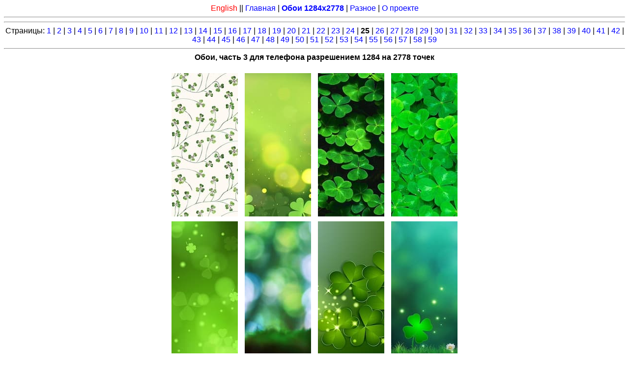

--- FILE ---
content_type: text/html; charset=UTF-8
request_url: https://smpda.com/wallpapers_1284x2778_walls_03_25.html
body_size: 1439
content:
<!DOCTYPE html>
<html>
<head>
<title>Обои, часть 3 разрешением 1284 на 2778 точек</title>
<meta http-equiv="content-type" content="text/html; charset=utf-8">
<meta name="viewport" content="width=device-width">
<meta name="format-detection" content="telephone=no">
<meta name="keywords" content="обои, iPhone, иФон, иФоны, картинки, девушки, phones, services, 1284х2778, 1284 на 2778, 1284 x 2778, мобильный, смартфон">
<meta name="description" content="Обои 5207 штук, бесплатных обоев разрешением 1284 на 2778 точек.">
<meta name="copyright" content="Copyright (c) 2004 Smart Mobile Personal Digital Assistant. All rights reserved.">
<link rel="stylesheet" type="text/css" href="style.css">
<!-- hillbilly -->
</head>
<body>
<!-- ya_schjotchik -->
<div align="center"><a href="/en/index.html"><font color="red">English</font></a> || <a href="index.html">Главная</a> | <a href="wallpapers_1284x2778.html"><b>Обои 1284x2778</b></a> |  <a href="other.html">Разное</a> | <a href="about.html">О проекте</a></div>
<hr>
<!-- cockney -->
<hr>
<div align="center">Страницы: <a href="wallpapers_1284x2778_walls_03_01.html">1</a> | <a href="wallpapers_1284x2778_walls_03_02.html">2</a> | <a href="wallpapers_1284x2778_walls_03_03.html">3</a> | <a href="wallpapers_1284x2778_walls_03_04.html">4</a> | <a href="wallpapers_1284x2778_walls_03_05.html">5</a> | <a href="wallpapers_1284x2778_walls_03_06.html">6</a> | <a href="wallpapers_1284x2778_walls_03_07.html">7</a> | <a href="wallpapers_1284x2778_walls_03_08.html">8</a> | <a href="wallpapers_1284x2778_walls_03_09.html">9</a> | <a href="wallpapers_1284x2778_walls_03_10.html">10</a> | <a href="wallpapers_1284x2778_walls_03_11.html">11</a> | <a href="wallpapers_1284x2778_walls_03_12.html">12</a> | <a href="wallpapers_1284x2778_walls_03_13.html">13</a> | <a href="wallpapers_1284x2778_walls_03_14.html">14</a> | <a href="wallpapers_1284x2778_walls_03_15.html">15</a> | <a href="wallpapers_1284x2778_walls_03_16.html">16</a> | <a href="wallpapers_1284x2778_walls_03_17.html">17</a> | <a href="wallpapers_1284x2778_walls_03_18.html">18</a> | <a href="wallpapers_1284x2778_walls_03_19.html">19</a> | <a href="wallpapers_1284x2778_walls_03_20.html">20</a> | <a href="wallpapers_1284x2778_walls_03_21.html">21</a> | <a href="wallpapers_1284x2778_walls_03_22.html">22</a> | <a href="wallpapers_1284x2778_walls_03_23.html">23</a> | <a href="wallpapers_1284x2778_walls_03_24.html">24</a> | <b>25</b> | <a href="wallpapers_1284x2778_walls_03_26.html">26</a> | <a href="wallpapers_1284x2778_walls_03_27.html">27</a> | <a href="wallpapers_1284x2778_walls_03_28.html">28</a> | <a href="wallpapers_1284x2778_walls_03_29.html">29</a> | <a href="wallpapers_1284x2778_walls_03_30.html">30</a> | <a href="wallpapers_1284x2778_walls_03_31.html">31</a> | <a href="wallpapers_1284x2778_walls_03_32.html">32</a> | <a href="wallpapers_1284x2778_walls_03_33.html">33</a> | <a href="wallpapers_1284x2778_walls_03_34.html">34</a> | <a href="wallpapers_1284x2778_walls_03_35.html">35</a> | <a href="wallpapers_1284x2778_walls_03_36.html">36</a> | <a href="wallpapers_1284x2778_walls_03_37.html">37</a> | <a href="wallpapers_1284x2778_walls_03_38.html">38</a> | <a href="wallpapers_1284x2778_walls_03_39.html">39</a> | <a href="wallpapers_1284x2778_walls_03_40.html">40</a> | <a href="wallpapers_1284x2778_walls_03_41.html">41</a> | <a href="wallpapers_1284x2778_walls_03_42.html">42</a> | <a href="wallpapers_1284x2778_walls_03_43.html">43</a> | <a href="wallpapers_1284x2778_walls_03_44.html">44</a> | <a href="wallpapers_1284x2778_walls_03_45.html">45</a> | <a href="wallpapers_1284x2778_walls_03_46.html">46</a> | <a href="wallpapers_1284x2778_walls_03_47.html">47</a> | <a href="wallpapers_1284x2778_walls_03_48.html">48</a> | <a href="wallpapers_1284x2778_walls_03_49.html">49</a> | <a href="wallpapers_1284x2778_walls_03_50.html">50</a> | <a href="wallpapers_1284x2778_walls_03_51.html">51</a> | <a href="wallpapers_1284x2778_walls_03_52.html">52</a> | <a href="wallpapers_1284x2778_walls_03_53.html">53</a> | <a href="wallpapers_1284x2778_walls_03_54.html">54</a> | <a href="wallpapers_1284x2778_walls_03_55.html">55</a> | <a href="wallpapers_1284x2778_walls_03_56.html">56</a> | <a href="wallpapers_1284x2778_walls_03_57.html">57</a> | <a href="wallpapers_1284x2778_walls_03_58.html">58</a> | <a href="wallpapers_1284x2778_walls_03_59.html">59</a>
<hr>
<b>Обои, часть 3 для телефона разрешением 1284 на 2778 точек</b><br>
<br>
<a href="wallpapers/1284x2778/walls_03/hi/385.jpg">
<img src="wallpapers/1284x2778/walls_03/lo/s385.jpg"
width="135" height="292"
alt="Картинка № 385" hspace=5 vspace=5 border=0>
</a>
<a href="wallpapers/1284x2778/walls_03/hi/386.jpg">
<img src="wallpapers/1284x2778/walls_03/lo/s386.jpg"
width="135" height="292"
alt="Картинка № 386" hspace=5 vspace=5 border=0>
</a>
<a href="wallpapers/1284x2778/walls_03/hi/387.jpg">
<img src="wallpapers/1284x2778/walls_03/lo/s387.jpg"
width="135" height="292"
alt="Картинка № 387" hspace=5 vspace=5 border=0>
</a>
<a href="wallpapers/1284x2778/walls_03/hi/388.jpg">
<img src="wallpapers/1284x2778/walls_03/lo/s388.jpg"
width="135" height="292"
alt="Картинка № 388" hspace=5 vspace=5 border=0>
</a>
<br>
<a href="wallpapers/1284x2778/walls_03/hi/389.jpg">
<img src="wallpapers/1284x2778/walls_03/lo/s389.jpg"
width="135" height="292"
alt="Картинка № 389" hspace=5 vspace=5 border=0>
</a>
<a href="wallpapers/1284x2778/walls_03/hi/390.jpg">
<img src="wallpapers/1284x2778/walls_03/lo/s390.jpg"
width="135" height="292"
alt="Картинка № 390" hspace=5 vspace=5 border=0>
</a>
<a href="wallpapers/1284x2778/walls_03/hi/391.jpg">
<img src="wallpapers/1284x2778/walls_03/lo/s391.jpg"
width="135" height="292"
alt="Картинка № 391" hspace=5 vspace=5 border=0>
</a>
<a href="wallpapers/1284x2778/walls_03/hi/392.jpg">
<img src="wallpapers/1284x2778/walls_03/lo/s392.jpg"
width="135" height="292"
alt="Картинка № 392" hspace=5 vspace=5 border=0>
</a>
<br>
<a href="wallpapers/1284x2778/walls_03/hi/393.jpg">
<img src="wallpapers/1284x2778/walls_03/lo/s393.jpg"
width="135" height="292"
alt="Картинка № 393" hspace=5 vspace=5 border=0>
</a>
<a href="wallpapers/1284x2778/walls_03/hi/394.jpg">
<img src="wallpapers/1284x2778/walls_03/lo/s394.jpg"
width="135" height="292"
alt="Картинка № 394" hspace=5 vspace=5 border=0>
</a>
<a href="wallpapers/1284x2778/walls_03/hi/395.jpg">
<img src="wallpapers/1284x2778/walls_03/lo/s395.jpg"
width="135" height="292"
alt="Картинка № 395" hspace=5 vspace=5 border=0>
</a>
<a href="wallpapers/1284x2778/walls_03/hi/396.jpg">
<img src="wallpapers/1284x2778/walls_03/lo/s396.jpg"
width="135" height="292"
alt="Картинка № 396" hspace=5 vspace=5 border=0>
</a>
<br>
<a href="wallpapers/1284x2778/walls_03/hi/397.jpg">
<img src="wallpapers/1284x2778/walls_03/lo/s397.jpg"
width="135" height="292"
alt="Картинка № 397" hspace=5 vspace=5 border=0>
</a>
<a href="wallpapers/1284x2778/walls_03/hi/398.jpg">
<img src="wallpapers/1284x2778/walls_03/lo/s398.jpg"
width="135" height="292"
alt="Картинка № 398" hspace=5 vspace=5 border=0>
</a>
<a href="wallpapers/1284x2778/walls_03/hi/399.jpg">
<img src="wallpapers/1284x2778/walls_03/lo/s399.jpg"
width="135" height="292"
alt="Картинка № 399" hspace=5 vspace=5 border=0>
</a>
<a href="wallpapers/1284x2778/walls_03/hi/400.jpg">
<img src="wallpapers/1284x2778/walls_03/lo/s400.jpg"
width="135" height="292"
alt="Картинка № 400" hspace=5 vspace=5 border=0>
</a>
<hr>
Страницы: <a href="wallpapers_1284x2778_walls_03_01.html">1</a> | <a href="wallpapers_1284x2778_walls_03_02.html">2</a> | <a href="wallpapers_1284x2778_walls_03_03.html">3</a> | <a href="wallpapers_1284x2778_walls_03_04.html">4</a> | <a href="wallpapers_1284x2778_walls_03_05.html">5</a> | <a href="wallpapers_1284x2778_walls_03_06.html">6</a> | <a href="wallpapers_1284x2778_walls_03_07.html">7</a> | <a href="wallpapers_1284x2778_walls_03_08.html">8</a> | <a href="wallpapers_1284x2778_walls_03_09.html">9</a> | <a href="wallpapers_1284x2778_walls_03_10.html">10</a> | <a href="wallpapers_1284x2778_walls_03_11.html">11</a> | <a href="wallpapers_1284x2778_walls_03_12.html">12</a> | <a href="wallpapers_1284x2778_walls_03_13.html">13</a> | <a href="wallpapers_1284x2778_walls_03_14.html">14</a> | <a href="wallpapers_1284x2778_walls_03_15.html">15</a> | <a href="wallpapers_1284x2778_walls_03_16.html">16</a> | <a href="wallpapers_1284x2778_walls_03_17.html">17</a> | <a href="wallpapers_1284x2778_walls_03_18.html">18</a> | <a href="wallpapers_1284x2778_walls_03_19.html">19</a> | <a href="wallpapers_1284x2778_walls_03_20.html">20</a> | <a href="wallpapers_1284x2778_walls_03_21.html">21</a> | <a href="wallpapers_1284x2778_walls_03_22.html">22</a> | <a href="wallpapers_1284x2778_walls_03_23.html">23</a> | <a href="wallpapers_1284x2778_walls_03_24.html">24</a> | <b>25</b> | <a href="wallpapers_1284x2778_walls_03_26.html">26</a> | <a href="wallpapers_1284x2778_walls_03_27.html">27</a> | <a href="wallpapers_1284x2778_walls_03_28.html">28</a> | <a href="wallpapers_1284x2778_walls_03_29.html">29</a> | <a href="wallpapers_1284x2778_walls_03_30.html">30</a> | <a href="wallpapers_1284x2778_walls_03_31.html">31</a> | <a href="wallpapers_1284x2778_walls_03_32.html">32</a> | <a href="wallpapers_1284x2778_walls_03_33.html">33</a> | <a href="wallpapers_1284x2778_walls_03_34.html">34</a> | <a href="wallpapers_1284x2778_walls_03_35.html">35</a> | <a href="wallpapers_1284x2778_walls_03_36.html">36</a> | <a href="wallpapers_1284x2778_walls_03_37.html">37</a> | <a href="wallpapers_1284x2778_walls_03_38.html">38</a> | <a href="wallpapers_1284x2778_walls_03_39.html">39</a> | <a href="wallpapers_1284x2778_walls_03_40.html">40</a> | <a href="wallpapers_1284x2778_walls_03_41.html">41</a> | <a href="wallpapers_1284x2778_walls_03_42.html">42</a> | <a href="wallpapers_1284x2778_walls_03_43.html">43</a> | <a href="wallpapers_1284x2778_walls_03_44.html">44</a> | <a href="wallpapers_1284x2778_walls_03_45.html">45</a> | <a href="wallpapers_1284x2778_walls_03_46.html">46</a> | <a href="wallpapers_1284x2778_walls_03_47.html">47</a> | <a href="wallpapers_1284x2778_walls_03_48.html">48</a> | <a href="wallpapers_1284x2778_walls_03_49.html">49</a> | <a href="wallpapers_1284x2778_walls_03_50.html">50</a> | <a href="wallpapers_1284x2778_walls_03_51.html">51</a> | <a href="wallpapers_1284x2778_walls_03_52.html">52</a> | <a href="wallpapers_1284x2778_walls_03_53.html">53</a> | <a href="wallpapers_1284x2778_walls_03_54.html">54</a> | <a href="wallpapers_1284x2778_walls_03_55.html">55</a> | <a href="wallpapers_1284x2778_walls_03_56.html">56</a> | <a href="wallpapers_1284x2778_walls_03_57.html">57</a> | <a href="wallpapers_1284x2778_walls_03_58.html">58</a> | <a href="wallpapers_1284x2778_walls_03_59.html">59</a>
</div>
<hr>
<div align="center"><font size="-1">Copyright &copy; 2004<script>new Date().getFullYear()>2004&&document.write("-"+new Date().getFullYear());</script> Smart Mobile Personal Digital Assistant. All rights reserved.</font></div>
<!-- g_schjotchik -->
</body>
</html>


--- FILE ---
content_type: text/css
request_url: https://smpda.com/style.css
body_size: 189
content:
body {
background-color : white;
color : #000000;
font-size : 12pt;
font-family : Verdana, Tahoma, Arial, Helvetica;
outline : none;
}
img {
border : 0;
vertical-align : top;
}
a:link {
text-decoration : none;
color : #0000ff;
}
a:visited {
text-decoration : none;
color : #0000ff;
}
a:hover {
text-decoration : none;
color : #0000ff;
}
a:active {
text-decoration : none;
color : #0000ff;
}
table {
text-align : justify;
border : solid #000000;
border-top-width : 1px;
border-left-width : 1px;
border-bottom-width : 0;
border-right-width : 0;
}
td {
border : solid #000000;
border-top-width : 0;
border-left-width : 0;
border-bottom-width : 1px;
border-right-width : 1px;
}
td.text {
padding-left : 15px;
padding-right : 15px;
padding-top : 10px;
padding-bottom : 10px;
}